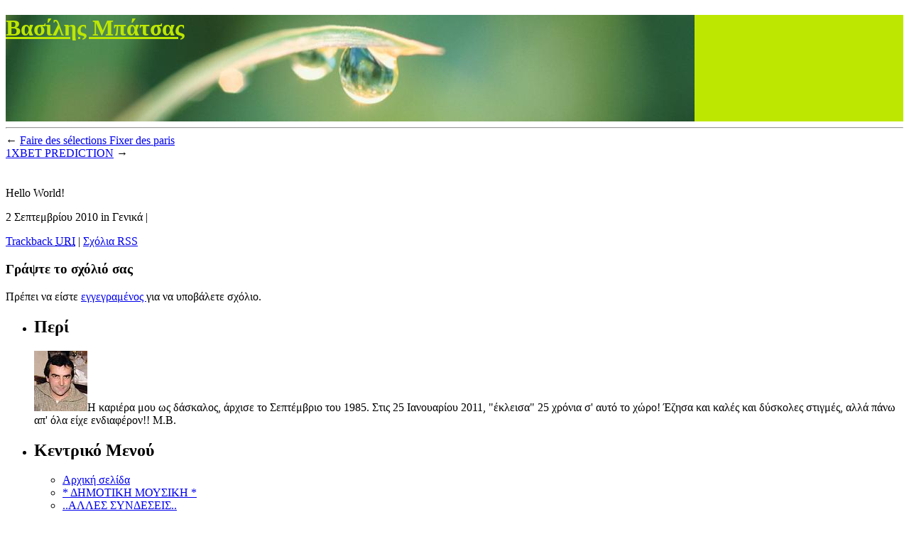

--- FILE ---
content_type: text/html; charset=UTF-8
request_url: http://users.sch.gr/vasbatsas/sp/?p=2347
body_size: 32155
content:
<!DOCTYPE html PUBLIC "-//W3C//DTD XHTML 1.0 Transitional//EN" "http://www.w3.org/TR/xhtml1/DTD/xhtml1-transitional.dtd">
<html xmlns="http://www.w3.org/1999/xhtml" dir="ltr" lang="el">
<head profile="http://gmpg.org/xfn/11">
<meta http-equiv="Content-Type" content="text/html; charset=UTF-8" />
<title>
Βασίλης Μπάτσας</title>
<meta name="generator" content="WordPress 2.3.1" />
<!-- leave this for stats -->
<link rel="stylesheet" href="http://users.sch.gr/vasbatsas/sp/wp-content/themes/Anubis/style.css" type="text/css" media="screen" />
<link rel="alternate" type="application/rss+xml" title="Βασίλης Μπάτσας RSS Feed" href="http://users.sch.gr/vasbatsas/sp/?feed=rss2" />
<link rel="pingback" href="http://users.sch.gr/vasbatsas/sp/xmlrpc.php" />
<link rel="shortcut icon" href="http://users.sch.gr/vasbatsas/sp/wp-content/themes/Anubis/favicon.ico" />

	<link rel="EditURI" type="application/rsd+xml" title="RSD" href="http://users.sch.gr/vasbatsas/sp/xmlrpc.php?rsd" />
 <link rel="wlwmanifest" type="application/wlwmanifest+xml" href="http://users.sch.gr/vasbatsas/sp/wp-includes/wlwmanifest.xml" /> 
<style type='text/css'/>
.funkyblue { color:#0000AF; }
</style>
<script type="text/javascript" src="http://users.sch.gr/vasbatsas/sp/wp-content/plugins/flash-video-player/swfobject.js"></script>
<link rel="stylesheet" href="http://users.sch.gr/vasbatsas/sp/wp-content/plugins/wppa/theme/wppa_style.css" type="text/css" media="screen" />
		
<style type="text/css">
#pager {
	background: #BDE701 url(http://users.sch.gr/vasbatsas/sp/wp-content/themes/Anubis/images/headr.jpg) 0 0 no-repeat;
    height: 150px;
}


#pager h1 a{
        color: #BDE701;
}
#pager .description {
        display: none;
}

</style>

</head>
<body>
<div id="top">
<div id="pager">
  <div id="headr">
    <h1><a href="http://users.sch.gr/vasbatsas/sp/">
      Βασίλης Μπάτσας      </a></h1>
<div class="description">
     Ένας ακόμη ιστοχώρος, στο δρόμο για την &#8230;&#8221;ΑΝΔΡΟΜΕΔΑ&#8221;!</div>
    </div>
</div>
</div>
<hr />
<div id="page"><div id="left">
<div id="content" class="widecolumn">
    <div class="navigation">
    <div class="alignleft">
      &larr; <a href="http://users.sch.gr/vasbatsas/sp/?p=7530">Faire des sélections Fixer des paris</a>    </div>
    <div class="alignright">
      <a href="http://users.sch.gr/vasbatsas/sp/?p=1196">1XBET PREDICTION</a> &rarr;    </div>
  </div>
  <br class="clear" />
  <div class="post" id="post-2347">
    <h2><a href="http://users.sch.gr/vasbatsas/sp/?p=2347" rel="bookmark" title="Permanent Link: ">
            </a></h2>
      <div class="entry">
      <p>Hello World!</p>
          </div>
  <p class="postmetadata"><span class="timr">
      2 Σεπτεμβρίου 2010      </span>
      <!-- by admin -->
	  in
      <span class="catr">
      Γενικά      </span> |
            </p>
  </div>
    <!-- You can start editing here. -->
  <div class="post-content">
  <p>
        <span class="trackbackr"><a href="http://users.sch.gr/vasbatsas/sp/wp-trackback.php?p=2347">Trackback <acronym title="Uniform Resource Identifier">URI</acronym></a></span> |
            <span class="commentsfeedr">
    <a href='http://users.sch.gr/vasbatsas/sp/?feed=rss2&amp;p=2347'>Σχόλια RSS</a>    </span>
      </p>
</div>
<!-- If comments are open, but there are no comments. -->
<h3 id="respond">Γράψτε το σχόλιό σας</h3>
<p>Πρέπει να είστε <a href="http://users.sch.gr/vasbatsas/sp/wp-login.php?redirect_to=http://users.sch.gr/vasbatsas/sp/?p=2347">εγγεγραμένος </a> για να υποβάλετε σχόλιο.</p>
  </div>
<div id="sidebar">
<div class="side1">
<ul>

<li class="about">
  <h2>Περί</h2>
  <p><img src="http://users.sch.gr/vasbatsas/sp/wp-content/themes/Anubis/images/you.jpg" alt="You Avatar" class="iright" id="avatr"  />Η καριέρα μου ως δάσκαλος, άρχισε το Σεπτέμβριο του 1985. Στις 25 Ιανουαρίου 2011, "έκλεισα" 25 χρόνια σ' αυτό το χώρο! Έζησα και καλές και δύσκολες στιγμές, αλλά πάνω απ' όλα είχε ενδιαφέρον!!  Μ.Β.</p></p>
  </li>

    		<li>
			<h2>Κεντρικό Μενού</h2>
      <ul>
      <li><a href="http://users.sch.gr/vasbatsas/sp/">Αρχική σελίδα</a></li>
			<li class="page_item page-item-71"><a href="http://users.sch.gr/vasbatsas/sp/?page_id=71" title="* ΔΗΜΟΤΙΚΗ ΜΟΥΣΙΚΗ *">* ΔΗΜΟΤΙΚΗ ΜΟΥΣΙΚΗ *</a></li>
<li class="page_item page-item-17"><a href="http://users.sch.gr/vasbatsas/sp/?page_id=17" title="..ΑΛΛΕΣ ΣΥΝΔΕΣΕΙΣ..">..ΑΛΛΕΣ ΣΥΝΔΕΣΕΙΣ..</a></li>
<li class="page_item page-item-21788"><a href="http://users.sch.gr/vasbatsas/sp/?page_id=21788" title="bonus ohne einzahlung">bonus ohne einzahlung</a></li>
<li class="page_item page-item-1288"><a href="http://users.sch.gr/vasbatsas/sp/?page_id=1288" title="Meet Dominican Woman bride-to-bes curious about relationship There are">Meet Dominican Woman bride-to-bes curious about relationship There are</a></li>
<li class="page_item page-item-22033"><a href="http://users.sch.gr/vasbatsas/sp/?page_id=22033" title="merkur automaten">merkur automaten</a></li>
<li class="page_item page-item-5598"><a href="http://users.sch.gr/vasbatsas/sp/?page_id=5598" title="real mail order brides">real mail order brides</a></li>
<li class="page_item page-item-70"><a href="http://users.sch.gr/vasbatsas/sp/?page_id=70" title="ΑΛΗΘΕΙΕΣ ΚΑΙ ΜΥΘΟΙ">ΑΛΗΘΕΙΕΣ ΚΑΙ ΜΥΘΟΙ</a></li>
<li class="page_item page-item-21"><a href="http://users.sch.gr/vasbatsas/sp/?page_id=21" title="ΑΛΜΠΟΥΜ">ΑΛΜΠΟΥΜ</a></li>
<li class="page_item page-item-54"><a href="http://users.sch.gr/vasbatsas/sp/?page_id=54" title="ΑΝΕΞΗΓΗΤΑ..;!!">ΑΝΕΞΗΓΗΤΑ..;!!</a></li>
<li class="page_item page-item-45"><a href="http://users.sch.gr/vasbatsas/sp/?page_id=45" title="ΔΙΑΛΟΓΟΙ-ΜΟΝΟΛΟΓΟΙ">ΔΙΑΛΟΓΟΙ-ΜΟΝΟΛΟΓΟΙ</a></li>
<li class="page_item page-item-37"><a href="http://users.sch.gr/vasbatsas/sp/?page_id=37" title="ΕΞΟΜΟΛΟΓΗΣΕΙΣ">ΕΞΟΜΟΛΟΓΗΣΕΙΣ</a></li>
<li class="page_item page-item-20"><a href="http://users.sch.gr/vasbatsas/sp/?page_id=20" title="ΕΠΙΣΤΗΜΗ κ.ά.">ΕΠΙΣΤΗΜΗ κ.ά.</a></li>
<li class="page_item page-item-33"><a href="http://users.sch.gr/vasbatsas/sp/?page_id=33" title="Η ΠΟΛΗ ΜΟΥ">Η ΠΟΛΗ ΜΟΥ</a></li>
<li class="page_item page-item-18"><a href="http://users.sch.gr/vasbatsas/sp/?page_id=18" title="ΚΟΣΜΟΛΟΓΙΑ">ΚΟΣΜΟΛΟΓΙΑ</a></li>
<li class="page_item page-item-47"><a href="http://users.sch.gr/vasbatsas/sp/?page_id=47" title="ΜΥΘΟΙ ΚΙ ΑΛΗΘΕΙΕΣ">ΜΥΘΟΙ ΚΙ ΑΛΗΘΕΙΕΣ</a></li>
<li class="page_item page-item-52"><a href="http://users.sch.gr/vasbatsas/sp/?page_id=52" title="Νέο! ΕΙΚΟΝΕΣ απ&#8217; αλλού!">Νέο! ΕΙΚΟΝΕΣ απ&#8217; αλλού!</a></li>
<li class="page_item page-item-53"><a href="http://users.sch.gr/vasbatsas/sp/?page_id=53" title="ΣΚΕΨΕΙΣ!">ΣΚΕΨΕΙΣ!</a></li>
<li class="page_item page-item-10"><a href="http://users.sch.gr/vasbatsas/sp/?page_id=10" title="ΣΤΙΒΟΣ (ΤΑ ΡΕΚΟΡ)">ΣΤΙΒΟΣ (ΤΑ ΡΕΚΟΡ)</a></li>
<li class="page_item page-item-22"><a href="http://users.sch.gr/vasbatsas/sp/?page_id=22" title="ΣΥΝΑΝΤΗΣΕΙΣ-ΑΡΘΡΑ κ.ά.">ΣΥΝΑΝΤΗΣΕΙΣ-ΑΡΘΡΑ κ.ά.</a></li>
<li class="page_item page-item-9"><a href="http://users.sch.gr/vasbatsas/sp/?page_id=9" title="ΒΙΒΛΙΟ-ΜΝΗΜΕΣ">ΒΙΒΛΙΟ-ΜΝΗΜΕΣ</a></li>
<li class="page_item page-item-6"><a href="http://users.sch.gr/vasbatsas/sp/?page_id=6" title="ΒΙΟΓΡΑΦΙΚΟ">ΒΙΟΓΡΑΦΙΚΟ</a></li>
<li class="page_item page-item-2"><a href="http://users.sch.gr/vasbatsas/sp/?page_id=2" title="Καλωσήρθατε">Καλωσήρθατε</a></li>
<li class="page_item page-item-3"><a href="http://users.sch.gr/vasbatsas/sp/?page_id=3" title="Επικοινωνία">Επικοινωνία</a></li>
<li class="page_item page-item-4"><a href="http://users.sch.gr/vasbatsas/sp/?page_id=4" title="Όροι χρήσης">Όροι χρήσης</a></li>
			</ul>
      </li>
      <li class="categories"><h2>Κατηγορίες</h2><ul>	<li class="cat-item cat-item-1"><a href="http://users.sch.gr/vasbatsas/sp/?cat=1" title="Εμφάνιση άρθρων κάτω από Γενικά">Γενικά</a> (2403)
</li>
</ul></li>	  <li class="blockr">
        <h2>Αρχείο</h2>
        <ul>
          	<li><a href='http://users.sch.gr/vasbatsas/sp/?m=202301' title='Ιανουαρίου 2023'>Ιανουαρίου 2023</a></li>
	<li><a href='http://users.sch.gr/vasbatsas/sp/?m=202211' title='Νοέμβριου 2022'>Νοέμβριου 2022</a></li>
	<li><a href='http://users.sch.gr/vasbatsas/sp/?m=202210' title='Οκτωβρίου 2022'>Οκτωβρίου 2022</a></li>
	<li><a href='http://users.sch.gr/vasbatsas/sp/?m=202209' title='Σεπτεμβρίου 2022'>Σεπτεμβρίου 2022</a></li>
	<li><a href='http://users.sch.gr/vasbatsas/sp/?m=202208' title='Αυγούστου 2022'>Αυγούστου 2022</a></li>
	<li><a href='http://users.sch.gr/vasbatsas/sp/?m=202207' title='Ιουλίου 2022'>Ιουλίου 2022</a></li>
	<li><a href='http://users.sch.gr/vasbatsas/sp/?m=202206' title='Ιουνίου 2022'>Ιουνίου 2022</a></li>
	<li><a href='http://users.sch.gr/vasbatsas/sp/?m=202205' title='Μαΐου 2022'>Μαΐου 2022</a></li>
	<li><a href='http://users.sch.gr/vasbatsas/sp/?m=202204' title='Απριλίου 2022'>Απριλίου 2022</a></li>
	<li><a href='http://users.sch.gr/vasbatsas/sp/?m=202203' title='Μαρτίου 2022'>Μαρτίου 2022</a></li>
	<li><a href='http://users.sch.gr/vasbatsas/sp/?m=202202' title='Φεβρουαρίου 2022'>Φεβρουαρίου 2022</a></li>
	<li><a href='http://users.sch.gr/vasbatsas/sp/?m=202201' title='Ιανουαρίου 2022'>Ιανουαρίου 2022</a></li>
	<li><a href='http://users.sch.gr/vasbatsas/sp/?m=202112' title='Δεκεμβρίου 2021'>Δεκεμβρίου 2021</a></li>
	<li><a href='http://users.sch.gr/vasbatsas/sp/?m=202111' title='Νοέμβριου 2021'>Νοέμβριου 2021</a></li>
	<li><a href='http://users.sch.gr/vasbatsas/sp/?m=202110' title='Οκτωβρίου 2021'>Οκτωβρίου 2021</a></li>
	<li><a href='http://users.sch.gr/vasbatsas/sp/?m=202109' title='Σεπτεμβρίου 2021'>Σεπτεμβρίου 2021</a></li>
	<li><a href='http://users.sch.gr/vasbatsas/sp/?m=202108' title='Αυγούστου 2021'>Αυγούστου 2021</a></li>
	<li><a href='http://users.sch.gr/vasbatsas/sp/?m=202107' title='Ιουλίου 2021'>Ιουλίου 2021</a></li>
	<li><a href='http://users.sch.gr/vasbatsas/sp/?m=202106' title='Ιουνίου 2021'>Ιουνίου 2021</a></li>
	<li><a href='http://users.sch.gr/vasbatsas/sp/?m=202105' title='Μαΐου 2021'>Μαΐου 2021</a></li>
	<li><a href='http://users.sch.gr/vasbatsas/sp/?m=202104' title='Απριλίου 2021'>Απριλίου 2021</a></li>
	<li><a href='http://users.sch.gr/vasbatsas/sp/?m=202103' title='Μαρτίου 2021'>Μαρτίου 2021</a></li>
	<li><a href='http://users.sch.gr/vasbatsas/sp/?m=202102' title='Φεβρουαρίου 2021'>Φεβρουαρίου 2021</a></li>
	<li><a href='http://users.sch.gr/vasbatsas/sp/?m=202101' title='Ιανουαρίου 2021'>Ιανουαρίου 2021</a></li>
	<li><a href='http://users.sch.gr/vasbatsas/sp/?m=202012' title='Δεκεμβρίου 2020'>Δεκεμβρίου 2020</a></li>
	<li><a href='http://users.sch.gr/vasbatsas/sp/?m=202011' title='Νοέμβριου 2020'>Νοέμβριου 2020</a></li>
	<li><a href='http://users.sch.gr/vasbatsas/sp/?m=202010' title='Οκτωβρίου 2020'>Οκτωβρίου 2020</a></li>
	<li><a href='http://users.sch.gr/vasbatsas/sp/?m=202009' title='Σεπτεμβρίου 2020'>Σεπτεμβρίου 2020</a></li>
	<li><a href='http://users.sch.gr/vasbatsas/sp/?m=202008' title='Αυγούστου 2020'>Αυγούστου 2020</a></li>
	<li><a href='http://users.sch.gr/vasbatsas/sp/?m=202007' title='Ιουλίου 2020'>Ιουλίου 2020</a></li>
	<li><a href='http://users.sch.gr/vasbatsas/sp/?m=202006' title='Ιουνίου 2020'>Ιουνίου 2020</a></li>
	<li><a href='http://users.sch.gr/vasbatsas/sp/?m=202005' title='Μαΐου 2020'>Μαΐου 2020</a></li>
	<li><a href='http://users.sch.gr/vasbatsas/sp/?m=202004' title='Απριλίου 2020'>Απριλίου 2020</a></li>
	<li><a href='http://users.sch.gr/vasbatsas/sp/?m=202003' title='Μαρτίου 2020'>Μαρτίου 2020</a></li>
	<li><a href='http://users.sch.gr/vasbatsas/sp/?m=202002' title='Φεβρουαρίου 2020'>Φεβρουαρίου 2020</a></li>
	<li><a href='http://users.sch.gr/vasbatsas/sp/?m=202001' title='Ιανουαρίου 2020'>Ιανουαρίου 2020</a></li>
	<li><a href='http://users.sch.gr/vasbatsas/sp/?m=201912' title='Δεκεμβρίου 2019'>Δεκεμβρίου 2019</a></li>
	<li><a href='http://users.sch.gr/vasbatsas/sp/?m=201911' title='Νοέμβριου 2019'>Νοέμβριου 2019</a></li>
	<li><a href='http://users.sch.gr/vasbatsas/sp/?m=201910' title='Οκτωβρίου 2019'>Οκτωβρίου 2019</a></li>
	<li><a href='http://users.sch.gr/vasbatsas/sp/?m=201909' title='Σεπτεμβρίου 2019'>Σεπτεμβρίου 2019</a></li>
	<li><a href='http://users.sch.gr/vasbatsas/sp/?m=201908' title='Αυγούστου 2019'>Αυγούστου 2019</a></li>
	<li><a href='http://users.sch.gr/vasbatsas/sp/?m=201907' title='Ιουλίου 2019'>Ιουλίου 2019</a></li>
	<li><a href='http://users.sch.gr/vasbatsas/sp/?m=201906' title='Ιουνίου 2019'>Ιουνίου 2019</a></li>
	<li><a href='http://users.sch.gr/vasbatsas/sp/?m=201905' title='Μαΐου 2019'>Μαΐου 2019</a></li>
	<li><a href='http://users.sch.gr/vasbatsas/sp/?m=201904' title='Απριλίου 2019'>Απριλίου 2019</a></li>
	<li><a href='http://users.sch.gr/vasbatsas/sp/?m=201903' title='Μαρτίου 2019'>Μαρτίου 2019</a></li>
	<li><a href='http://users.sch.gr/vasbatsas/sp/?m=201902' title='Φεβρουαρίου 2019'>Φεβρουαρίου 2019</a></li>
	<li><a href='http://users.sch.gr/vasbatsas/sp/?m=201901' title='Ιανουαρίου 2019'>Ιανουαρίου 2019</a></li>
	<li><a href='http://users.sch.gr/vasbatsas/sp/?m=201812' title='Δεκεμβρίου 2018'>Δεκεμβρίου 2018</a></li>
	<li><a href='http://users.sch.gr/vasbatsas/sp/?m=201811' title='Νοέμβριου 2018'>Νοέμβριου 2018</a></li>
	<li><a href='http://users.sch.gr/vasbatsas/sp/?m=201810' title='Οκτωβρίου 2018'>Οκτωβρίου 2018</a></li>
	<li><a href='http://users.sch.gr/vasbatsas/sp/?m=201809' title='Σεπτεμβρίου 2018'>Σεπτεμβρίου 2018</a></li>
	<li><a href='http://users.sch.gr/vasbatsas/sp/?m=201808' title='Αυγούστου 2018'>Αυγούστου 2018</a></li>
	<li><a href='http://users.sch.gr/vasbatsas/sp/?m=201807' title='Ιουλίου 2018'>Ιουλίου 2018</a></li>
	<li><a href='http://users.sch.gr/vasbatsas/sp/?m=201806' title='Ιουνίου 2018'>Ιουνίου 2018</a></li>
	<li><a href='http://users.sch.gr/vasbatsas/sp/?m=201805' title='Μαΐου 2018'>Μαΐου 2018</a></li>
	<li><a href='http://users.sch.gr/vasbatsas/sp/?m=201804' title='Απριλίου 2018'>Απριλίου 2018</a></li>
	<li><a href='http://users.sch.gr/vasbatsas/sp/?m=201803' title='Μαρτίου 2018'>Μαρτίου 2018</a></li>
	<li><a href='http://users.sch.gr/vasbatsas/sp/?m=201802' title='Φεβρουαρίου 2018'>Φεβρουαρίου 2018</a></li>
	<li><a href='http://users.sch.gr/vasbatsas/sp/?m=201801' title='Ιανουαρίου 2018'>Ιανουαρίου 2018</a></li>
	<li><a href='http://users.sch.gr/vasbatsas/sp/?m=201712' title='Δεκεμβρίου 2017'>Δεκεμβρίου 2017</a></li>
	<li><a href='http://users.sch.gr/vasbatsas/sp/?m=201711' title='Νοέμβριου 2017'>Νοέμβριου 2017</a></li>
	<li><a href='http://users.sch.gr/vasbatsas/sp/?m=201710' title='Οκτωβρίου 2017'>Οκτωβρίου 2017</a></li>
	<li><a href='http://users.sch.gr/vasbatsas/sp/?m=201709' title='Σεπτεμβρίου 2017'>Σεπτεμβρίου 2017</a></li>
	<li><a href='http://users.sch.gr/vasbatsas/sp/?m=201708' title='Αυγούστου 2017'>Αυγούστου 2017</a></li>
	<li><a href='http://users.sch.gr/vasbatsas/sp/?m=201707' title='Ιουλίου 2017'>Ιουλίου 2017</a></li>
	<li><a href='http://users.sch.gr/vasbatsas/sp/?m=201706' title='Ιουνίου 2017'>Ιουνίου 2017</a></li>
	<li><a href='http://users.sch.gr/vasbatsas/sp/?m=201705' title='Μαΐου 2017'>Μαΐου 2017</a></li>
	<li><a href='http://users.sch.gr/vasbatsas/sp/?m=201704' title='Απριλίου 2017'>Απριλίου 2017</a></li>
	<li><a href='http://users.sch.gr/vasbatsas/sp/?m=201703' title='Μαρτίου 2017'>Μαρτίου 2017</a></li>
	<li><a href='http://users.sch.gr/vasbatsas/sp/?m=201702' title='Φεβρουαρίου 2017'>Φεβρουαρίου 2017</a></li>
	<li><a href='http://users.sch.gr/vasbatsas/sp/?m=201701' title='Ιανουαρίου 2017'>Ιανουαρίου 2017</a></li>
	<li><a href='http://users.sch.gr/vasbatsas/sp/?m=201609' title='Σεπτεμβρίου 2016'>Σεπτεμβρίου 2016</a></li>
	<li><a href='http://users.sch.gr/vasbatsas/sp/?m=201606' title='Ιουνίου 2016'>Ιουνίου 2016</a></li>
	<li><a href='http://users.sch.gr/vasbatsas/sp/?m=201605' title='Μαΐου 2016'>Μαΐου 2016</a></li>
	<li><a href='http://users.sch.gr/vasbatsas/sp/?m=201603' title='Μαρτίου 2016'>Μαρτίου 2016</a></li>
	<li><a href='http://users.sch.gr/vasbatsas/sp/?m=201407' title='Ιουλίου 2014'>Ιουλίου 2014</a></li>
	<li><a href='http://users.sch.gr/vasbatsas/sp/?m=201307' title='Ιουλίου 2013'>Ιουλίου 2013</a></li>
	<li><a href='http://users.sch.gr/vasbatsas/sp/?m=201210' title='Οκτωβρίου 2012'>Οκτωβρίου 2012</a></li>
	<li><a href='http://users.sch.gr/vasbatsas/sp/?m=201208' title='Αυγούστου 2012'>Αυγούστου 2012</a></li>
	<li><a href='http://users.sch.gr/vasbatsas/sp/?m=201206' title='Ιουνίου 2012'>Ιουνίου 2012</a></li>
	<li><a href='http://users.sch.gr/vasbatsas/sp/?m=201205' title='Μαΐου 2012'>Μαΐου 2012</a></li>
	<li><a href='http://users.sch.gr/vasbatsas/sp/?m=201203' title='Μαρτίου 2012'>Μαρτίου 2012</a></li>
	<li><a href='http://users.sch.gr/vasbatsas/sp/?m=201112' title='Δεκεμβρίου 2011'>Δεκεμβρίου 2011</a></li>
	<li><a href='http://users.sch.gr/vasbatsas/sp/?m=201110' title='Οκτωβρίου 2011'>Οκτωβρίου 2011</a></li>
	<li><a href='http://users.sch.gr/vasbatsas/sp/?m=201108' title='Αυγούστου 2011'>Αυγούστου 2011</a></li>
	<li><a href='http://users.sch.gr/vasbatsas/sp/?m=201107' title='Ιουλίου 2011'>Ιουλίου 2011</a></li>
	<li><a href='http://users.sch.gr/vasbatsas/sp/?m=201103' title='Μαρτίου 2011'>Μαρτίου 2011</a></li>
	<li><a href='http://users.sch.gr/vasbatsas/sp/?m=201102' title='Φεβρουαρίου 2011'>Φεβρουαρίου 2011</a></li>
	<li><a href='http://users.sch.gr/vasbatsas/sp/?m=201012' title='Δεκεμβρίου 2010'>Δεκεμβρίου 2010</a></li>
	<li><a href='http://users.sch.gr/vasbatsas/sp/?m=201009' title='Σεπτεμβρίου 2010'>Σεπτεμβρίου 2010</a></li>
	<li><a href='http://users.sch.gr/vasbatsas/sp/?m=201004' title='Απριλίου 2010'>Απριλίου 2010</a></li>
	<li><a href='http://users.sch.gr/vasbatsas/sp/?m=200911' title='Νοέμβριου 2009'>Νοέμβριου 2009</a></li>
	<li><a href='http://users.sch.gr/vasbatsas/sp/?m=200909' title='Σεπτεμβρίου 2009'>Σεπτεμβρίου 2009</a></li>
	<li><a href='http://users.sch.gr/vasbatsas/sp/?m=200906' title='Ιουνίου 2009'>Ιουνίου 2009</a></li>
	<li><a href='http://users.sch.gr/vasbatsas/sp/?m=200901' title='Ιανουαρίου 2009'>Ιανουαρίου 2009</a></li>
	<li><a href='http://users.sch.gr/vasbatsas/sp/?m=200810' title='Οκτωβρίου 2008'>Οκτωβρίου 2008</a></li>
	<li><a href='http://users.sch.gr/vasbatsas/sp/?m=200809' title='Σεπτεμβρίου 2008'>Σεπτεμβρίου 2008</a></li>
	<li><a href='http://users.sch.gr/vasbatsas/sp/?m=200807' title='Ιουλίου 2008'>Ιουλίου 2008</a></li>
	<li><a href='http://users.sch.gr/vasbatsas/sp/?m=200803' title='Μαρτίου 2008'>Μαρτίου 2008</a></li>
	<li><a href='http://users.sch.gr/vasbatsas/sp/?m=200712' title='Δεκεμβρίου 2007'>Δεκεμβρίου 2007</a></li>
	<li><a href='http://users.sch.gr/vasbatsas/sp/?m=200710' title='Οκτωβρίου 2007'>Οκτωβρίου 2007</a></li>
	<li><a href='http://users.sch.gr/vasbatsas/sp/?m=200708' title='Αυγούστου 2007'>Αυγούστου 2007</a></li>
	<li><a href='http://users.sch.gr/vasbatsas/sp/?m=200707' title='Ιουλίου 2007'>Ιουλίου 2007</a></li>
	<li><a href='http://users.sch.gr/vasbatsas/sp/?m=200706' title='Ιουνίου 2007'>Ιουνίου 2007</a></li>
	<li><a href='http://users.sch.gr/vasbatsas/sp/?m=200705' title='Μαΐου 2007'>Μαΐου 2007</a></li>
	<li><a href='http://users.sch.gr/vasbatsas/sp/?m=200609' title='Σεπτεμβρίου 2006'>Σεπτεμβρίου 2006</a></li>
	<li><a href='http://users.sch.gr/vasbatsas/sp/?m=200608' title='Αυγούστου 2006'>Αυγούστου 2006</a></li>
	<li><a href='http://users.sch.gr/vasbatsas/sp/?m=200606' title='Ιουνίου 2006'>Ιουνίου 2006</a></li>
	<li><a href='http://users.sch.gr/vasbatsas/sp/?m=200602' title='Φεβρουαρίου 2006'>Φεβρουαρίου 2006</a></li>
	<li><a href='http://users.sch.gr/vasbatsas/sp/?m=200509' title='Σεπτεμβρίου 2005'>Σεπτεμβρίου 2005</a></li>
	<li><a href='http://users.sch.gr/vasbatsas/sp/?m=200508' title='Αυγούστου 2005'>Αυγούστου 2005</a></li>
	<li><a href='http://users.sch.gr/vasbatsas/sp/?m=200507' title='Ιουλίου 2005'>Ιουλίου 2005</a></li>
	<li><a href='http://users.sch.gr/vasbatsas/sp/?m=200505' title='Μαΐου 2005'>Μαΐου 2005</a></li>
	<li><a href='http://users.sch.gr/vasbatsas/sp/?m=200504' title='Απριλίου 2005'>Απριλίου 2005</a></li>
	<li><a href='http://users.sch.gr/vasbatsas/sp/?m=200501' title='Ιανουαρίου 2005'>Ιανουαρίου 2005</a></li>
	<li><a href='http://users.sch.gr/vasbatsas/sp/?m=200411' title='Νοέμβριου 2004'>Νοέμβριου 2004</a></li>
	<li><a href='http://users.sch.gr/vasbatsas/sp/?m=200409' title='Σεπτεμβρίου 2004'>Σεπτεμβρίου 2004</a></li>
	<li><a href='http://users.sch.gr/vasbatsas/sp/?m=200406' title='Ιουνίου 2004'>Ιουνίου 2004</a></li>
	<li><a href='http://users.sch.gr/vasbatsas/sp/?m=200404' title='Απριλίου 2004'>Απριλίου 2004</a></li>
	<li><a href='http://users.sch.gr/vasbatsas/sp/?m=200312' title='Δεκεμβρίου 2003'>Δεκεμβρίου 2003</a></li>
	<li><a href='http://users.sch.gr/vasbatsas/sp/?m=200310' title='Οκτωβρίου 2003'>Οκτωβρίου 2003</a></li>
	<li><a href='http://users.sch.gr/vasbatsas/sp/?m=200309' title='Σεπτεμβρίου 2003'>Σεπτεμβρίου 2003</a></li>
	<li><a href='http://users.sch.gr/vasbatsas/sp/?m=200308' title='Αυγούστου 2003'>Αυγούστου 2003</a></li>
	<li><a href='http://users.sch.gr/vasbatsas/sp/?m=200307' title='Ιουλίου 2003'>Ιουλίου 2003</a></li>
	<li><a href='http://users.sch.gr/vasbatsas/sp/?m=200306' title='Ιουνίου 2003'>Ιουνίου 2003</a></li>
	<li><a href='http://users.sch.gr/vasbatsas/sp/?m=200304' title='Απριλίου 2003'>Απριλίου 2003</a></li>
	<li><a href='http://users.sch.gr/vasbatsas/sp/?m=200302' title='Φεβρουαρίου 2003'>Φεβρουαρίου 2003</a></li>
	<li><a href='http://users.sch.gr/vasbatsas/sp/?m=200209' title='Σεπτεμβρίου 2002'>Σεπτεμβρίου 2002</a></li>
	<li><a href='http://users.sch.gr/vasbatsas/sp/?m=200208' title='Αυγούστου 2002'>Αυγούστου 2002</a></li>
	<li><a href='http://users.sch.gr/vasbatsas/sp/?m=200207' title='Ιουλίου 2002'>Ιουλίου 2002</a></li>
	<li><a href='http://users.sch.gr/vasbatsas/sp/?m=200205' title='Μαΐου 2002'>Μαΐου 2002</a></li>
	<li><a href='http://users.sch.gr/vasbatsas/sp/?m=200204' title='Απριλίου 2002'>Απριλίου 2002</a></li>
	<li><a href='http://users.sch.gr/vasbatsas/sp/?m=200203' title='Μαρτίου 2002'>Μαρτίου 2002</a></li>
	<li><a href='http://users.sch.gr/vasbatsas/sp/?m=200202' title='Φεβρουαρίου 2002'>Φεβρουαρίου 2002</a></li>
	<li><a href='http://users.sch.gr/vasbatsas/sp/?m=200201' title='Ιανουαρίου 2002'>Ιανουαρίου 2002</a></li>
	<li><a href='http://users.sch.gr/vasbatsas/sp/?m=200111' title='Νοέμβριου 2001'>Νοέμβριου 2001</a></li>
	<li><a href='http://users.sch.gr/vasbatsas/sp/?m=200110' title='Οκτωβρίου 2001'>Οκτωβρίου 2001</a></li>
	<li><a href='http://users.sch.gr/vasbatsas/sp/?m=200109' title='Σεπτεμβρίου 2001'>Σεπτεμβρίου 2001</a></li>
	<li><a href='http://users.sch.gr/vasbatsas/sp/?m=200108' title='Αυγούστου 2001'>Αυγούστου 2001</a></li>
	<li><a href='http://users.sch.gr/vasbatsas/sp/?m=200107' title='Ιουλίου 2001'>Ιουλίου 2001</a></li>
	<li><a href='http://users.sch.gr/vasbatsas/sp/?m=200105' title='Μαΐου 2001'>Μαΐου 2001</a></li>
	<li><a href='http://users.sch.gr/vasbatsas/sp/?m=200103' title='Μαρτίου 2001'>Μαρτίου 2001</a></li>
	<li><a href='http://users.sch.gr/vasbatsas/sp/?m=200102' title='Φεβρουαρίου 2001'>Φεβρουαρίου 2001</a></li>
	<li><a href='http://users.sch.gr/vasbatsas/sp/?m=200101' title='Ιανουαρίου 2001'>Ιανουαρίου 2001</a></li>
	<li><a href='http://users.sch.gr/vasbatsas/sp/?m=200012' title='Δεκεμβρίου 2000'>Δεκεμβρίου 2000</a></li>
	<li><a href='http://users.sch.gr/vasbatsas/sp/?m=200010' title='Οκτωβρίου 2000'>Οκτωβρίου 2000</a></li>
	<li><a href='http://users.sch.gr/vasbatsas/sp/?m=200009' title='Σεπτεμβρίου 2000'>Σεπτεμβρίου 2000</a></li>
	<li><a href='http://users.sch.gr/vasbatsas/sp/?m=200007' title='Ιουλίου 2000'>Ιουλίου 2000</a></li>
	<li><a href='http://users.sch.gr/vasbatsas/sp/?m=200006' title='Ιουνίου 2000'>Ιουνίου 2000</a></li>
	<li><a href='http://users.sch.gr/vasbatsas/sp/?m=200005' title='Μαΐου 2000'>Μαΐου 2000</a></li>
	<li><a href='http://users.sch.gr/vasbatsas/sp/?m=199711' title='Νοέμβριου 1997'>Νοέμβριου 1997</a></li>
	<li><a href='http://users.sch.gr/vasbatsas/sp/?m=199707' title='Ιουλίου 1997'>Ιουλίου 1997</a></li>
	<li><a href='http://users.sch.gr/vasbatsas/sp/?m=199706' title='Ιουνίου 1997'>Ιουνίου 1997</a></li>
	<li><a href='http://users.sch.gr/vasbatsas/sp/?m=199703' title='Μαρτίου 1997'>Μαρτίου 1997</a></li>
	<li><a href='http://users.sch.gr/vasbatsas/sp/?m=199611' title='Νοέμβριου 1996'>Νοέμβριου 1996</a></li>
	<li><a href='http://users.sch.gr/vasbatsas/sp/?m=199601' title='Ιανουαρίου 1996'>Ιανουαρίου 1996</a></li>
	<li><a href='http://users.sch.gr/vasbatsas/sp/?m=199503' title='Μαρτίου 1995'>Μαρτίου 1995</a></li>
	<li><a href='http://users.sch.gr/vasbatsas/sp/?m=199502' title='Φεβρουαρίου 1995'>Φεβρουαρίου 1995</a></li>
	<li><a href='http://users.sch.gr/vasbatsas/sp/?m=199402' title='Φεβρουαρίου 1994'>Φεβρουαρίου 1994</a></li>
	<li><a href='http://users.sch.gr/vasbatsas/sp/?m=199311' title='Νοέμβριου 1993'>Νοέμβριου 1993</a></li>
	<li><a href='http://users.sch.gr/vasbatsas/sp/?m=199210' title='Οκτωβρίου 1992'>Οκτωβρίου 1992</a></li>
	<li><a href='http://users.sch.gr/vasbatsas/sp/?m=199209' title='Σεπτεμβρίου 1992'>Σεπτεμβρίου 1992</a></li>
	<li><a href='http://users.sch.gr/vasbatsas/sp/?m=199208' title='Αυγούστου 1992'>Αυγούστου 1992</a></li>
	<li><a href='http://users.sch.gr/vasbatsas/sp/?m=199110' title='Οκτωβρίου 1991'>Οκτωβρίου 1991</a></li>
        </ul>
      </li>

   
</li>
</div>
</div>
</div> <!-- end left -->
<div id="right">
  <div class="side2">
    <ul>
	  		<li id="search" class="widget widget_search">			<form id="searchform" method="get" action="http://users.sch.gr/vasbatsas/sp">
			<div>
			<input type="text" name="s" id="s" size="15" /><br />
			<input type="submit" value="Αναζήτηση" />
			</div>
			</form>
		</li>
<li id="links" class="widget widget_links"><h2 class="widgettitle">Σύνδεσμοι</h2>

	<ul>
<li><a href="http://13dim-ioann.ioa.sch.gr">13ο Δ. ΣΧ. ΙΩΑΝΝΙΝΩΝ</a></li>
<li><a href="http://www.etwinning.gr/">e-Twinning</a></li>
<li><a href="http://www.e-yliko.gr/">e-yliko</a></li>
<li><a href="http://www.edubuntu.org">Edubuntu linux</a></li>
<li><a href="http://www.esa.int/education">ESA-Education</a></li>
<li><a href="http://www.eun.org">European Schoolnet</a></li>
<li><a href="http://olpc.cti.gr/">One Laptop Per Child</a></li>
<li><a href="http://users.ioa.sch.gr/cbitsis/schoolpress/">SchoolPress</a></li>
<li><a href="http://www.el.wikipedia.org/wiki">ΕΓΚΥΚΛΟΠΑΙΔΕΙΑ</a></li>
<li><a href="http://www.ellak.gr/">ΕΛ/ΛΑΚ</a></li>
<li><a href="http://nts.cti.gr/">ΙΤΥ -Δικτ.Τεχνολογίες</a></li>
<li><a href="http://www.meteo.gr">Ο ΚΑΙΡΟΣ</a></li>
<li><a href="http://www.pi-schools.gr/">Παιδαγωγικό Ινστιτούτο</a></li>
<li><a href="http://www.sch.gr/">Παν. Σχολικό Δίκτυο</a></li>
<li><a href="http://www.uoi.gr">ΠΑΝΕΠΙΣΤΗΜΙΟ ioa</a></li>
<li><a href="http://www.ypepth.gr/">ΥΠ.Ε.Π.Θ.</a></li>

	</ul>
</li>

		<li id="meta" class="widget widget_meta">			<h2 class="widgettitle">Εργαλεία διαχείρισης</h2>
			<ul>
						<li><a href="http://users.sch.gr/vasbatsas/sp/wp-login.php">Σύνδεση</a></li>
			<li><a href="http://users.sch.gr/vasbatsas/sp/?feed=rss2" title="Οργανώστε αυτό τον ιστοχώρο χρησιμοποιώντας RSS">Καταχωρήσεις <abbr title="Really Simple Syndication">RSS</abbr></a></li>
			<li><a href="http://users.sch.gr/vasbatsas/sp/?feed=comments-rss2" title="Τα τελευταία σχόλια σε όλα τα άρθρα σε RSS">Σχόλια<abbr title="Really Simple Syndication"></abbr></a></li>
			<li><a href="http://wordpress.org/" title="Με την δύναμη του WordPress, προηγμένης τεχνολογία προσωπική πλατφόρμα δημοσίευσης.">WordPress.org</a></li>
						</ul>
		</li>
		</ul>
  </div>
</div>
<br class="clear" />
</div>
<div id="footer">
<div>
  <hr />
  <p>
  <strong>
    Βασίλης Μπάτσας    </strong> &copy; 2007 - 2026 All Rights Reserved. Powered by <a href="http://users.ioa.sch.gr/schoolpress/">SchoolPress</a>
    <br /><span class="rss"><a href="http://users.sch.gr/vasbatsas/sp/?feed=rss2">Άρθρα</a></span> - <span class="rss"><a href="http://users.sch.gr/vasbatsas/sp/?feed=comments-rss2">Σχόλια</a><span>. 
    30 queries. 1.235 seconds. 
  </p>
  <p class="right"> <span><a href="http://www.jauhari.net/themes/anubis" title="Free WordPress Themes: Anubis 1.3">Anubis 1.3</a> made by <a href="http://www.jauhari.net/">Nurudin Jauhari</a></span> </p>
  <br class="clear" />
</div>
</div>
</body></html>


--- FILE ---
content_type: text/css
request_url: http://users.sch.gr/vasbatsas/sp/wp-content/plugins/wppa/theme/wppa_style.css
body_size: 577
content:
.album
{
	margin: 7px 0;
	padding: 7px;
	border: 1px #ccc solid;
}

.album .image
{
	float: right;
	margin-left: 5px;
}

.album_title
{
	font-size: 1.3em;
	font-weight: bold;
	margin: 0;
	padding: 0;
}

.album h2.name
{
	font-size: 1.2em;
	font-weight: bold;
	margin: 0;
	padding: 0;
}

.navigate
{
   border-top: 1px solid #5F95C8;
	border-bottom: 1px solid #5F95C8;
}

.clear { clear: both; }

.thumbs
{
	text-align: left;
}

.thumbs img
{
	margin: 4px;
	padding: 2px;
	border: 1px #ccc solid;

}


a img {
	border: none;
}

.prev {
	float: left;
}

.next {
	float: right;
}
